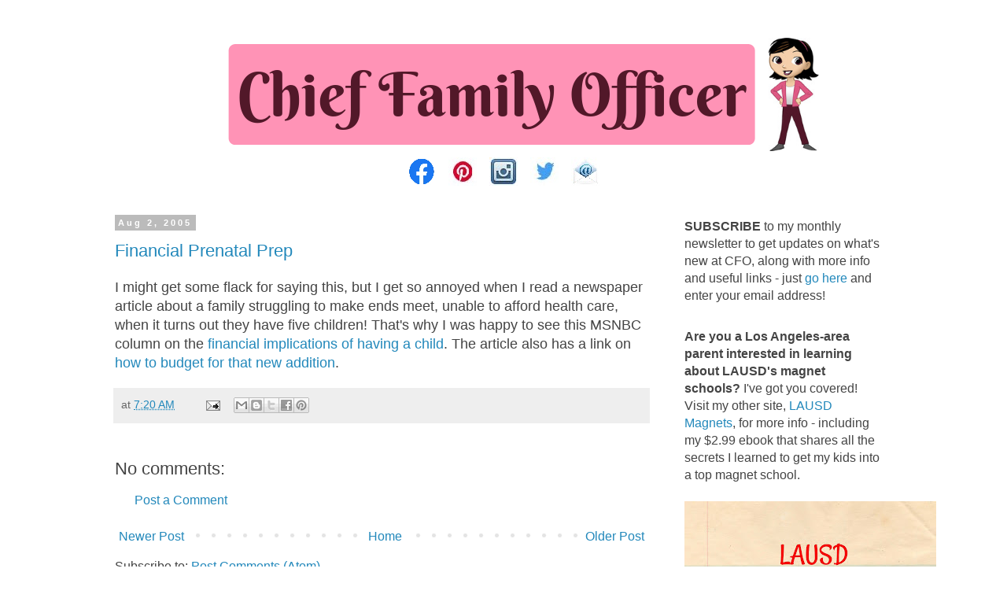

--- FILE ---
content_type: text/html; charset=utf-8
request_url: https://www.google.com/recaptcha/api2/aframe
body_size: 266
content:
<!DOCTYPE HTML><html><head><meta http-equiv="content-type" content="text/html; charset=UTF-8"></head><body><script nonce="9w2B8GQXNexdgXmmCesrfg">/** Anti-fraud and anti-abuse applications only. See google.com/recaptcha */ try{var clients={'sodar':'https://pagead2.googlesyndication.com/pagead/sodar?'};window.addEventListener("message",function(a){try{if(a.source===window.parent){var b=JSON.parse(a.data);var c=clients[b['id']];if(c){var d=document.createElement('img');d.src=c+b['params']+'&rc='+(localStorage.getItem("rc::a")?sessionStorage.getItem("rc::b"):"");window.document.body.appendChild(d);sessionStorage.setItem("rc::e",parseInt(sessionStorage.getItem("rc::e")||0)+1);localStorage.setItem("rc::h",'1769261785982');}}}catch(b){}});window.parent.postMessage("_grecaptcha_ready", "*");}catch(b){}</script></body></html>